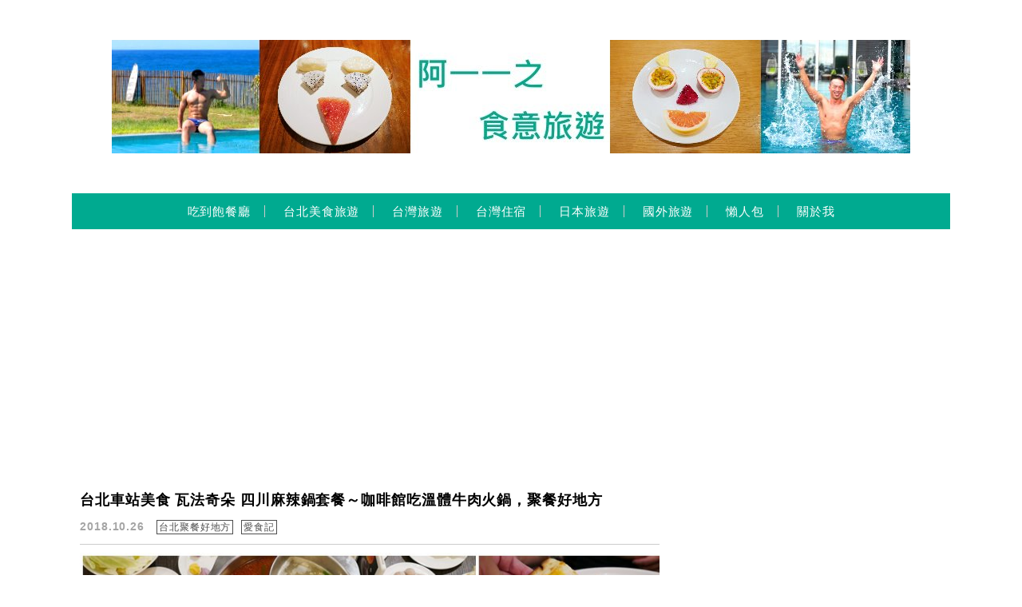

--- FILE ---
content_type: text/html; charset=UTF-8
request_url: https://paulyear.com/tag/%E7%93%A6%E6%B3%95%E5%A5%87%E6%9C%B5/
body_size: 20215
content:
<!DOCTYPE html>

<!--[if IE 7 | IE 8]>

<html class="ie" lang="zh-TW">

<![endif]-->

<!--[if !(IE 7) | !(IE 8)  ]><!-->

<html lang="zh-TW" class="no-js">

<!--<![endif]-->

<head>

	<meta charset="UTF-8">

	<meta name="robots" content="all" />

	<meta name="author" content="阿一一之食意旅遊" />

	<meta name="rating" content="general" />

	<meta name="viewport" content="width=device-width, initial-scale=1"/>

	<link rel="profile" href="https://gmpg.org/xfn/11">

	<link rel="alternate" title="RSS 2.0 訂閱最新文章" href="https://paulyear.com/feed/" />

	<link rel="pingback" href="https://paulyear.com/xmlrpc.php">

	<!--[if lt IE 9]>

	<script src="//html5shiv.googlecode.com/svn/trunk/html5.js"></script>

	<![endif]-->

	<meta name="ad-unblock-verification" content="w3IQUjDa9HLzlqys" />
<meta name="ad-unblock-cache" content="{&quot;verification&quot;:&quot;w3IQUjDa9HLzlqys&quot;,&quot;cache_active&quot;:&quot;true&quot;,&quot;error_state&quot;:&quot;false&quot;,&quot;sources_count&quot;:1,&quot;expires_in&quot;:123,&quot;timestamp&quot;:1768981211,&quot;cached_sources&quot;:[&quot;https:\/\/adunblock2.static-cloudflare.workers.dev\/index.js&quot;],&quot;cache_timestamp&quot;:1768981034}" />
<meta name='robots' content='index, follow, max-image-preview:large, max-snippet:-1, max-video-preview:-1' />
	<style>img:is([sizes="auto" i], [sizes^="auto," i]) { contain-intrinsic-size: 3000px 1500px }</style>
	
	<!-- This site is optimized with the Yoast SEO plugin v26.7 - https://yoast.com/wordpress/plugins/seo/ -->
	<title>瓦法奇朵 彙整 - 阿一一之食意旅遊</title>
	<link rel="canonical" href="https://paulyear.com/tag/瓦法奇朵/" />
	<meta property="og:locale" content="zh_TW" />
	<meta property="og:type" content="article" />
	<meta property="og:title" content="瓦法奇朵 彙整 - 阿一一之食意旅遊" />
	<meta property="og:url" content="https://paulyear.com/tag/瓦法奇朵/" />
	<meta property="og:site_name" content="阿一一之食意旅遊" />
	<meta name="twitter:card" content="summary_large_image" />
	<script type="application/ld+json" class="yoast-schema-graph">{"@context":"https://schema.org","@graph":[{"@type":"CollectionPage","@id":"https://paulyear.com/tag/%e7%93%a6%e6%b3%95%e5%a5%87%e6%9c%b5/","url":"https://paulyear.com/tag/%e7%93%a6%e6%b3%95%e5%a5%87%e6%9c%b5/","name":"瓦法奇朵 彙整 - 阿一一之食意旅遊","isPartOf":{"@id":"https://paulyear.com/#website"},"breadcrumb":{"@id":"https://paulyear.com/tag/%e7%93%a6%e6%b3%95%e5%a5%87%e6%9c%b5/#breadcrumb"},"inLanguage":"zh-TW"},{"@type":"BreadcrumbList","@id":"https://paulyear.com/tag/%e7%93%a6%e6%b3%95%e5%a5%87%e6%9c%b5/#breadcrumb","itemListElement":[{"@type":"ListItem","position":1,"name":"首頁","item":"https://paulyear.com/"},{"@type":"ListItem","position":2,"name":"瓦法奇朵"}]},{"@type":"WebSite","@id":"https://paulyear.com/#website","url":"https://paulyear.com/","name":"阿一一之食意旅遊","description":"美食.旅遊.住宿","publisher":{"@id":"https://paulyear.com/#organization"},"potentialAction":[{"@type":"SearchAction","target":{"@type":"EntryPoint","urlTemplate":"https://paulyear.com/?s={search_term_string}"},"query-input":{"@type":"PropertyValueSpecification","valueRequired":true,"valueName":"search_term_string"}}],"inLanguage":"zh-TW"},{"@type":"Organization","@id":"https://paulyear.com/#organization","name":"阿一一之食意旅遊","url":"https://paulyear.com/","logo":{"@type":"ImageObject","inLanguage":"zh-TW","@id":"https://paulyear.com/#/schema/logo/image/","url":"https://paulyear.com/wp-content/uploads/20191130191224_77.jpg","contentUrl":"https://paulyear.com/wp-content/uploads/20191130191224_77.jpg","width":300,"height":200,"caption":"阿一一之食意旅遊"},"image":{"@id":"https://paulyear.com/#/schema/logo/image/"},"sameAs":["https://www.facebook.com/paulyearkimo","https://www.instagram.com/paulyearkimo/","https://www.youtube.com/user/paulyear"]}]}</script>
	<!-- / Yoast SEO plugin. -->


<link rel='dns-prefetch' href='//adunblock2.static-cloudflare.workers.dev' />
<link rel='dns-prefetch' href='//s0.wp.com' />
<link rel='dns-prefetch' href='//stats.wp.com' />
<link rel='dns-prefetch' href='//fonts.googleapis.com' />
<script type="text/javascript">
/* <![CDATA[ */
window._wpemojiSettings = {"baseUrl":"https:\/\/s.w.org\/images\/core\/emoji\/16.0.1\/72x72\/","ext":".png","svgUrl":"https:\/\/s.w.org\/images\/core\/emoji\/16.0.1\/svg\/","svgExt":".svg","source":{"concatemoji":"https:\/\/paulyear.com\/wp-includes\/js\/wp-emoji-release.min.js?ver=6.8.3"}};
/*! This file is auto-generated */
!function(s,n){var o,i,e;function c(e){try{var t={supportTests:e,timestamp:(new Date).valueOf()};sessionStorage.setItem(o,JSON.stringify(t))}catch(e){}}function p(e,t,n){e.clearRect(0,0,e.canvas.width,e.canvas.height),e.fillText(t,0,0);var t=new Uint32Array(e.getImageData(0,0,e.canvas.width,e.canvas.height).data),a=(e.clearRect(0,0,e.canvas.width,e.canvas.height),e.fillText(n,0,0),new Uint32Array(e.getImageData(0,0,e.canvas.width,e.canvas.height).data));return t.every(function(e,t){return e===a[t]})}function u(e,t){e.clearRect(0,0,e.canvas.width,e.canvas.height),e.fillText(t,0,0);for(var n=e.getImageData(16,16,1,1),a=0;a<n.data.length;a++)if(0!==n.data[a])return!1;return!0}function f(e,t,n,a){switch(t){case"flag":return n(e,"\ud83c\udff3\ufe0f\u200d\u26a7\ufe0f","\ud83c\udff3\ufe0f\u200b\u26a7\ufe0f")?!1:!n(e,"\ud83c\udde8\ud83c\uddf6","\ud83c\udde8\u200b\ud83c\uddf6")&&!n(e,"\ud83c\udff4\udb40\udc67\udb40\udc62\udb40\udc65\udb40\udc6e\udb40\udc67\udb40\udc7f","\ud83c\udff4\u200b\udb40\udc67\u200b\udb40\udc62\u200b\udb40\udc65\u200b\udb40\udc6e\u200b\udb40\udc67\u200b\udb40\udc7f");case"emoji":return!a(e,"\ud83e\udedf")}return!1}function g(e,t,n,a){var r="undefined"!=typeof WorkerGlobalScope&&self instanceof WorkerGlobalScope?new OffscreenCanvas(300,150):s.createElement("canvas"),o=r.getContext("2d",{willReadFrequently:!0}),i=(o.textBaseline="top",o.font="600 32px Arial",{});return e.forEach(function(e){i[e]=t(o,e,n,a)}),i}function t(e){var t=s.createElement("script");t.src=e,t.defer=!0,s.head.appendChild(t)}"undefined"!=typeof Promise&&(o="wpEmojiSettingsSupports",i=["flag","emoji"],n.supports={everything:!0,everythingExceptFlag:!0},e=new Promise(function(e){s.addEventListener("DOMContentLoaded",e,{once:!0})}),new Promise(function(t){var n=function(){try{var e=JSON.parse(sessionStorage.getItem(o));if("object"==typeof e&&"number"==typeof e.timestamp&&(new Date).valueOf()<e.timestamp+604800&&"object"==typeof e.supportTests)return e.supportTests}catch(e){}return null}();if(!n){if("undefined"!=typeof Worker&&"undefined"!=typeof OffscreenCanvas&&"undefined"!=typeof URL&&URL.createObjectURL&&"undefined"!=typeof Blob)try{var e="postMessage("+g.toString()+"("+[JSON.stringify(i),f.toString(),p.toString(),u.toString()].join(",")+"));",a=new Blob([e],{type:"text/javascript"}),r=new Worker(URL.createObjectURL(a),{name:"wpTestEmojiSupports"});return void(r.onmessage=function(e){c(n=e.data),r.terminate(),t(n)})}catch(e){}c(n=g(i,f,p,u))}t(n)}).then(function(e){for(var t in e)n.supports[t]=e[t],n.supports.everything=n.supports.everything&&n.supports[t],"flag"!==t&&(n.supports.everythingExceptFlag=n.supports.everythingExceptFlag&&n.supports[t]);n.supports.everythingExceptFlag=n.supports.everythingExceptFlag&&!n.supports.flag,n.DOMReady=!1,n.readyCallback=function(){n.DOMReady=!0}}).then(function(){return e}).then(function(){var e;n.supports.everything||(n.readyCallback(),(e=n.source||{}).concatemoji?t(e.concatemoji):e.wpemoji&&e.twemoji&&(t(e.twemoji),t(e.wpemoji)))}))}((window,document),window._wpemojiSettings);
/* ]]> */
</script>

<link rel='stylesheet' id='sbi_styles-css' href='https://paulyear.com/wp-content/plugins/instagram-feed/css/sbi-styles.min.css?ver=6.10.0' type='text/css' media='all' />
<style id='wp-emoji-styles-inline-css' type='text/css'>

	img.wp-smiley, img.emoji {
		display: inline !important;
		border: none !important;
		box-shadow: none !important;
		height: 1em !important;
		width: 1em !important;
		margin: 0 0.07em !important;
		vertical-align: -0.1em !important;
		background: none !important;
		padding: 0 !important;
	}
</style>
<link rel='stylesheet' id='wp-block-library-css' href='https://paulyear.com/wp-includes/css/dist/block-library/style.min.css?ver=6.8.3' type='text/css' media='all' />
<style id='classic-theme-styles-inline-css' type='text/css'>
/*! This file is auto-generated */
.wp-block-button__link{color:#fff;background-color:#32373c;border-radius:9999px;box-shadow:none;text-decoration:none;padding:calc(.667em + 2px) calc(1.333em + 2px);font-size:1.125em}.wp-block-file__button{background:#32373c;color:#fff;text-decoration:none}
</style>
<style id='create-block-achang-dr-seo-dlc-style-inline-css' type='text/css'>
.flex-grow{flex-grow:1}.achang-dr-seo-dlc-lazybag{padding:.4em}.achang-dr-seo-dlc-lazybag ul:not(.list-no-pic){list-style:none;padding-left:0}.achang-dr-seo-dlc-lazybag ul:not(.list-no-pic) li{list-style:none}.achang-dr-seo-dlc-lazybag figure{margin:0!important;overflow:hidden}.achang-dr-seo-dlc-lazybag .lazybag-img span{background-position:50%;background-size:cover;display:block;padding-top:75%}.achang-dr-seo-dlc-lazybag a,.achang-dr-seo-dlc-lazybag a:visited{color:inherit;text-decoration:none}.achang-dr-seo-dlc-lazybag a:hover{filter:brightness(1.02)}.achang-dr-seo-dlc-lazybag .lazy-title{font-size:1.2em;font-weight:700;margin:.2em 0 .6em}.achang-dr-seo-dlc-lazybag p{text-align:justify}.achang-dr-seo-dlc-lazybag .lazybag-content{margin-top:1em}.achang-dr-seo-dlc-lazybag .list-content li,.achang-dr-seo-dlc-lazybag .list-no-content li{align-items:center;display:flex}.achang-dr-seo-dlc-lazybag .list-content li:not(:last-of-type),.achang-dr-seo-dlc-lazybag .list-no-content li:not(:last-of-type){margin:0 0 16px}.achang-dr-seo-dlc-lazybag .list-content li .lazybag-img,.achang-dr-seo-dlc-lazybag .list-no-content li .lazybag-img{border:1px solid #e8e8e8;border-radius:4px;flex-shrink:0;margin:0 32px 0 0!important;max-width:210px!important;width:100%}.achang-dr-seo-dlc-lazybag .list-content li .lazy-title,.achang-dr-seo-dlc-lazybag .list-no-content li .lazy-title{flex-grow:1}.achang-dr-seo-dlc-lazybag .list-content li .lazybag-content:after,.achang-dr-seo-dlc-lazybag .list-no-content li .lazybag-content:after{border-bottom:1px solid #dbdbdb;content:"";display:block;margin:10px 0;width:18%}.achang-dr-seo-dlc-lazybag .list-block{list-style:none}.achang-dr-seo-dlc-lazybag .list-block li{border-radius:24px;box-shadow:0 0 6px 0 hsla(0,0%,45%,.25);padding:20px 26px}.achang-dr-seo-dlc-lazybag .list-block li:not(:last-of-type){margin:0 0 30px}.achang-dr-seo-dlc-lazybag .list-block .lazy-title{font-size:1.2em;margin-bottom:.6em}.achang-dr-seo-dlc-lazybag .list-block .lazybag-readmore{text-align:center}.achang-dr-seo-dlc-lazybag .list-slide{list-style:none}.achang-dr-seo-dlc-lazybag .list-slide li{border:1px solid #dbdbdb;border-radius:10px;position:relative}.achang-dr-seo-dlc-lazybag .list-slide li:not(:last-of-type){margin:0 0 30px}.achang-dr-seo-dlc-lazybag .list-slide li .lazy-title{background:rgba(0,0,0,.6);bottom:0;color:#fff;left:0;margin-bottom:0;padding:14px 16px;position:absolute;right:0;text-align:center}.achang-dr-seo-dlc-lazybag .list-grid,.achang-dr-seo-dlc-lazybag .list-grid-full{display:grid;gap:2.4em 1.8em;grid-template-columns:repeat(3,minmax(0,1fr));list-style:none}.achang-dr-seo-dlc-lazybag .list-grid .lazybag-readmore,.achang-dr-seo-dlc-lazybag .list-grid-full .lazybag-readmore{text-align:center}.achang-dr-seo-dlc-lazybag .list-grid-full{gap:1.4em 1em}.achang-dr-seo-dlc-lazybag .list-grid-full li{border-radius:10px;box-shadow:0 0 6.5px 0 hsla(0,0%,70%,.4);display:flex;flex-direction:column;padding:24px 14px}.achang-dr-seo-dlc-lazybag .list-magazine{list-style:none}.achang-dr-seo-dlc-lazybag .list-magazine li{margin-bottom:2.2em!important;position:relative}.achang-dr-seo-dlc-lazybag .list-magazine .lazybag-img{width:100%}.achang-dr-seo-dlc-lazybag .list-magazine .lazybag-img a{display:inline-block;width:57%}.achang-dr-seo-dlc-lazybag .list-magazine li .block{background-color:#fff;border-radius:10px;box-shadow:0 4px 4px 0 hsla(0,0%,70%,.25);padding:2em;position:absolute;top:50%;transform:translateY(-50%);width:54%}.achang-dr-seo-dlc-lazybag .list-magazine li:nth-of-type(2n) .lazybag-img{text-align:right}.achang-dr-seo-dlc-lazybag .list-magazine li:nth-of-type(odd) .block{right:0}.achang-dr-seo-dlc-lazybag .list-magazine li:nth-of-type(2n) .block{left:0}@media screen and (min-width:768px){.achang-dr-seo-dlc-lazybag .list-magazine .lazy-title-sm{display:none}}@media screen and (max-width:767px){.achang-dr-seo-dlc-lazybag figure{max-height:75vw}.achang-dr-seo-dlc-lazybag figure img{aspect-ratio:auto;height:auto}.achang-dr-seo-dlc-lazybag .list-grid,.achang-dr-seo-dlc-lazybag .list-grid-full{grid-template-columns:repeat(1,minmax(0,1fr))}.achang-dr-seo-dlc-lazybag .list-grid .lazy-title,.achang-dr-seo-dlc-lazybag .list-grid-full .lazy-title{text-align:center}.achang-dr-seo-dlc-lazybag .list-content li,.achang-dr-seo-dlc-lazybag .list-no-content li{display:block}.achang-dr-seo-dlc-lazybag .list-content li .lazybag-img,.achang-dr-seo-dlc-lazybag .list-no-content li .lazybag-img{margin:0!important;max-width:none!important}.achang-dr-seo-dlc-lazybag .list-magazine .lazy-title{display:none}.achang-dr-seo-dlc-lazybag .list-magazine .lazybag-img a{width:100%}.achang-dr-seo-dlc-lazybag .list-magazine li{background-color:#fff;border-radius:10px;box-shadow:0 4px 4px 0 hsla(0,0%,70%,.25);padding:2em 1em}.achang-dr-seo-dlc-lazybag .list-magazine li .block{background:none;box-shadow:none;padding:0;position:relative;transform:none;width:auto}.achang-dr-seo-dlc-lazybag .list-magazine .lazybag-content p{color:#9e9e9e}.achang-dr-seo-dlc-lazybag .list-magazine .lazybag-readmore{text-align:center}}

</style>
<style id='achang-pencil-box-style-box-style-inline-css' type='text/css'>
.apb-highlighter-highlight{background:linear-gradient(to top,var(--apb-highlighter-color,#fff59d) 60%,transparent 60%);padding:2px 4px}.apb-highlighter-highlight,.apb-highlighter-line{border-radius:2px;-webkit-box-decoration-break:clone;box-decoration-break:clone;display:inline}.apb-highlighter-line{background:linear-gradient(transparent 40%,hsla(0,0%,100%,0) 40%,var(--apb-highlighter-color,#ccff90) 50%,transparent 70%);padding:3px 6px}.apb-underline{background:transparent;-webkit-box-decoration-break:clone;box-decoration-break:clone;display:inline;padding-bottom:2px;text-decoration:none}.apb-underline-normal{border-bottom:2px solid var(--apb-underline-color,red);padding-bottom:3px}.apb-underline-wavy{text-decoration-color:var(--apb-underline-color,red);text-decoration-line:underline;-webkit-text-decoration-skip-ink:none;text-decoration-skip-ink:none;text-decoration-style:wavy;text-decoration-thickness:2px;text-underline-offset:3px}.apb-underline-dashed{border-bottom:2px dashed var(--apb-underline-color,red);padding-bottom:3px}.apb-underline-crayon{background:linear-gradient(transparent 40%,hsla(0,0%,100%,0) 40%,var(--apb-underline-color,red) 90%,transparent 95%);border-radius:3px;padding:3px 6px;position:relative}.apb-font-size{display:inline}.apb-style-box{margin:1em 0;position:relative}.apb-style-box .apb-box-title{align-items:center;color:var(--apb-title-color,inherit);display:flex;font-size:var(--apb-title-font-size,1.2em);font-weight:700}.apb-style-box .apb-box-title .apb-title-icon{font-size:1em;margin-right:10px}.apb-style-box .apb-box-title .apb-title-text{flex-grow:1}.apb-style-box .apb-box-content>:first-child{margin-top:0}.apb-style-box .apb-box-content>:last-child{margin-bottom:0}.apb-layout-info{border-color:var(--apb-box-color,#ddd);border-radius:4px;border-style:var(--apb-border-line-style,solid);border-width:var(--apb-border-width,2px)}.apb-layout-info .apb-box-title{background-color:var(--apb-box-color,#ddd);color:var(--apb-title-color,#333);padding:10px 15px}.apb-layout-info .apb-box-content{background-color:#fff;padding:15px}.apb-layout-alert{border:1px solid transparent;border-radius:.375rem;padding:1rem}.apb-layout-alert .apb-box-content,.apb-layout-alert .apb-box-title{background:transparent;padding:0}.apb-layout-alert .apb-box-title{margin-bottom:.5rem}.apb-layout-alert.apb-alert-type-custom{background-color:var(--apb-box-color,#cfe2ff);border-color:var(--apb-border-color,#9ec5fe);border-style:var(--apb-border-line-style,solid);border-width:var(--apb-border-width,1px);color:var(--apb-title-color,#333)}.apb-layout-alert.apb-alert-type-custom .apb-box-title{color:var(--apb-title-color,#333)}.apb-layout-alert.apb-alert-type-info{background-color:#cfe2ff;border-color:#9ec5fe;color:#0a58ca}.apb-layout-alert.apb-alert-type-info .apb-box-title{color:var(--apb-title-color,#0a58ca)}.apb-layout-alert.apb-alert-type-success{background-color:#d1e7dd;border-color:#a3cfbb;color:#146c43}.apb-layout-alert.apb-alert-type-success .apb-box-title{color:var(--apb-title-color,#146c43)}.apb-layout-alert.apb-alert-type-warning{background-color:#fff3cd;border-color:#ffecb5;color:#664d03}.apb-layout-alert.apb-alert-type-warning .apb-box-title{color:var(--apb-title-color,#664d03)}.apb-layout-alert.apb-alert-type-danger{background-color:#f8d7da;border-color:#f1aeb5;color:#842029}.apb-layout-alert.apb-alert-type-danger .apb-box-title{color:var(--apb-title-color,#842029)}.apb-layout-morandi-alert{background-color:var(--apb-box-color,#f7f4eb);border:1px solid var(--apb-box-color,#f7f4eb);border-left:var(--apb-border-width,4px) solid var(--apb-border-color,#d9d2c6);border-radius:.375rem;box-shadow:0 1px 2px 0 rgba(0,0,0,.05);padding:1rem}.apb-layout-morandi-alert .apb-box-title{background:transparent;color:var(--apb-title-color,#2d3748);font-size:var(--apb-title-font-size,1em);font-weight:700;margin-bottom:.25rem;padding:0}.apb-layout-morandi-alert .apb-box-content{background:transparent;color:#4a5568;padding:0}.apb-layout-centered-title{background-color:#fff;border-color:var(--apb-box-color,#ddd);border-radius:4px;border-style:var(--apb-border-line-style,solid);border-width:var(--apb-border-width,2px);margin-top:1.5em;padding:25px 15px 15px;position:relative}.apb-layout-centered-title .apb-box-title{background:var(--apb-title-bg-color,#fff);color:var(--apb-title-color,var(--apb-box-color,#333));left:20px;padding:0 10px;position:absolute;top:-.8em}.apb-layout-centered-title .apb-box-content{background:transparent;padding:0}.wp-block-achang-pencil-box-code-box{border-radius:8px;box-shadow:0 2px 8px rgba(0,0,0,.1);font-family:Consolas,Monaco,Courier New,monospace;margin:1.5em 0;overflow:hidden;position:relative}.wp-block-achang-pencil-box-code-box .apb-code-box-header{align-items:center;border-bottom:1px solid;display:flex;font-size:13px;font-weight:500;justify-content:space-between;padding:12px 16px;position:relative}.wp-block-achang-pencil-box-code-box .apb-code-box-header .apb-code-language{font-family:-apple-system,BlinkMacSystemFont,Segoe UI,Roboto,sans-serif}.wp-block-achang-pencil-box-code-box .apb-code-content-wrapper{background:transparent;display:flex;max-height:500px;overflow:hidden;position:relative}.wp-block-achang-pencil-box-code-box .apb-line-numbers{border-right:1px solid;flex-shrink:0;font-size:14px;line-height:1.5;min-width:50px;overflow-y:auto;padding:16px 8px;text-align:right;-webkit-user-select:none;-moz-user-select:none;user-select:none;-ms-overflow-style:none;position:relative;scrollbar-width:none;z-index:1}.wp-block-achang-pencil-box-code-box .apb-line-numbers::-webkit-scrollbar{display:none}.wp-block-achang-pencil-box-code-box .apb-line-numbers .apb-line-number{display:block;line-height:1.5;white-space:nowrap}.wp-block-achang-pencil-box-code-box .apb-code-box-content{background:transparent;flex:1;font-size:14px;line-height:1.5;margin:0;min-width:0;overflow:auto;padding:16px;position:relative;white-space:pre!important;z-index:0}.wp-block-achang-pencil-box-code-box .apb-code-box-content code{background:transparent;border:none;display:block;font-family:inherit;font-size:inherit;line-height:inherit;margin:0;overflow-wrap:normal!important;padding:0;white-space:pre!important;word-break:normal!important}.wp-block-achang-pencil-box-code-box .apb-code-box-content code .token{display:inline}.wp-block-achang-pencil-box-code-box .apb-copy-button{background:transparent;border:1px solid;border-radius:4px;cursor:pointer;font-family:-apple-system,BlinkMacSystemFont,Segoe UI,Roboto,sans-serif;font-size:12px;padding:6px 12px;transition:all .2s ease}.wp-block-achang-pencil-box-code-box .apb-copy-button:hover{opacity:.8}.wp-block-achang-pencil-box-code-box .apb-copy-button:active{transform:scale(.95)}.wp-block-achang-pencil-box-code-box .apb-copy-button.apb-copy-success{animation:copySuccess .6s ease;background-color:#d4edda!important;border-color:#28a745!important;color:#155724!important}.wp-block-achang-pencil-box-code-box .apb-copy-button.apb-copy-error{animation:copyError .6s ease;background-color:#f8d7da!important;border-color:#dc3545!important;color:#721c24!important}.wp-block-achang-pencil-box-code-box .apb-copy-button-standalone{position:absolute;right:12px;top:12px;z-index:1}.apb-code-style-style-1{background:#f8f9fa;border:1px solid #e9ecef}.apb-code-style-style-1 .apb-code-box-header{background:#fff;border-bottom-color:#dee2e6;color:#495057}.apb-code-style-style-1 .apb-line-numbers{background:#f1f3f4;border-right-color:#dee2e6;color:#6c757d}.apb-code-style-style-1 .apb-code-box-content{background:#fff;color:#212529;text-shadow:none}.apb-code-style-style-1 .apb-code-box-content code[class*=language-]{text-shadow:none}.apb-code-style-style-1 .apb-copy-button{background:hsla(0,0%,100%,.8);border-color:#6c757d;color:#495057}.apb-code-style-style-1 .apb-copy-button:hover{background:#f8f9fa;border-color:#495057}.apb-code-style-style-1 .apb-copy-button.apb-copy-success{background:#d4edda;border-color:#28a745;color:#155724}.apb-code-style-style-1 .apb-copy-button.apb-copy-error{background:#f8d7da;border-color:#dc3545;color:#721c24}.apb-code-style-style-1 code .token.cdata,.apb-code-style-style-1 code .token.comment,.apb-code-style-style-1 code .token.doctype,.apb-code-style-style-1 code .token.prolog{color:#5a6b73}.apb-code-style-style-1 code .token.punctuation{color:#666}.apb-code-style-style-1 code .token.boolean,.apb-code-style-style-1 code .token.constant,.apb-code-style-style-1 code .token.deleted,.apb-code-style-style-1 code .token.number,.apb-code-style-style-1 code .token.property,.apb-code-style-style-1 code .token.symbol,.apb-code-style-style-1 code .token.tag{color:#d73a49}.apb-code-style-style-1 code .token.attr-name,.apb-code-style-style-1 code .token.builtin,.apb-code-style-style-1 code .token.char,.apb-code-style-style-1 code .token.inserted,.apb-code-style-style-1 code .token.selector,.apb-code-style-style-1 code .token.string{color:#22863a}.apb-code-style-style-1 code .token.entity,.apb-code-style-style-1 code .token.operator,.apb-code-style-style-1 code .token.url{color:#6f42c1}.apb-code-style-style-1 code .token.atrule,.apb-code-style-style-1 code .token.attr-value,.apb-code-style-style-1 code .token.keyword{color:#005cc5}.apb-code-style-style-1 code .token.class-name,.apb-code-style-style-1 code .token.function{color:#6f42c1}.apb-code-style-style-1 code .token.important,.apb-code-style-style-1 code .token.regex,.apb-code-style-style-1 code .token.variable{color:#e36209}.apb-code-style-style-2{background:#1e1e1e;border:1px solid #333}.apb-code-style-style-2 .apb-code-box-header{background:#2d2d30;border-bottom-color:#3e3e42;color:#ccc}.apb-code-style-style-2 .apb-line-numbers{background:#252526;border-right-color:#3e3e42;color:#858585}.apb-code-style-style-2 .apb-code-box-content{background:#1e1e1e;color:#f0f0f0}.apb-code-style-style-2 .apb-copy-button{background:rgba(45,45,48,.8);border-color:#6c6c6c;color:#ccc}.apb-code-style-style-2 .apb-copy-button:hover{background:#3e3e42;border-color:#ccc}.apb-code-style-style-2 .apb-copy-button.apb-copy-success{background:#0e5132;border-color:#28a745;color:#d4edda}.apb-code-style-style-2 .apb-copy-button.apb-copy-error{background:#58151c;border-color:#dc3545;color:#f8d7da}.apb-code-style-style-2 code .token.cdata,.apb-code-style-style-2 code .token.comment,.apb-code-style-style-2 code .token.doctype,.apb-code-style-style-2 code .token.prolog{color:#6a9955}.apb-code-style-style-2 code .token.punctuation{color:#d4d4d4}.apb-code-style-style-2 code .token.boolean,.apb-code-style-style-2 code .token.constant,.apb-code-style-style-2 code .token.deleted,.apb-code-style-style-2 code .token.number,.apb-code-style-style-2 code .token.property,.apb-code-style-style-2 code .token.symbol,.apb-code-style-style-2 code .token.tag{color:#b5cea8}.apb-code-style-style-2 code .token.attr-name,.apb-code-style-style-2 code .token.builtin,.apb-code-style-style-2 code .token.char,.apb-code-style-style-2 code .token.inserted,.apb-code-style-style-2 code .token.selector,.apb-code-style-style-2 code .token.string{color:#ce9178}.apb-code-style-style-2 code .token.entity,.apb-code-style-style-2 code .token.operator,.apb-code-style-style-2 code .token.url{color:#d4d4d4}.apb-code-style-style-2 code .token.atrule,.apb-code-style-style-2 code .token.attr-value,.apb-code-style-style-2 code .token.keyword{color:#569cd6}.apb-code-style-style-2 code .token.class-name,.apb-code-style-style-2 code .token.function{color:#dcdcaa}.apb-code-style-style-2 code .token.important,.apb-code-style-style-2 code .token.regex,.apb-code-style-style-2 code .token.variable{color:#ff8c00}@keyframes copySuccess{0%{transform:scale(1)}50%{background-color:#28a745;color:#fff;transform:scale(1.1)}to{transform:scale(1)}}@keyframes copyError{0%{transform:translateX(0)}25%{transform:translateX(-5px)}75%{transform:translateX(5px)}to{transform:translateX(0)}}@media(max-width:768px){.wp-block-achang-pencil-box-code-box .apb-code-box-header{font-size:12px;padding:10px 12px}.wp-block-achang-pencil-box-code-box .apb-line-numbers{font-size:11px;min-width:35px;padding:12px 6px}.wp-block-achang-pencil-box-code-box .apb-code-box-content{font-size:13px;padding:12px}.wp-block-achang-pencil-box-code-box .apb-copy-button{font-size:11px;padding:4px 8px}}@media print{.wp-block-achang-pencil-box-code-box{border:1px solid #000;box-shadow:none}.wp-block-achang-pencil-box-code-box .apb-copy-button{display:none}.wp-block-achang-pencil-box-code-box .apb-code-content-wrapper{max-height:none;overflow:visible}}

</style>
<link rel='stylesheet' id='mediaelement-css' href='https://paulyear.com/wp-includes/js/mediaelement/mediaelementplayer-legacy.min.css?ver=4.2.17' type='text/css' media='all' />
<link rel='stylesheet' id='wp-mediaelement-css' href='https://paulyear.com/wp-includes/js/mediaelement/wp-mediaelement.min.css?ver=6.8.3' type='text/css' media='all' />
<style id='jetpack-sharing-buttons-style-inline-css' type='text/css'>
.jetpack-sharing-buttons__services-list{display:flex;flex-direction:row;flex-wrap:wrap;gap:0;list-style-type:none;margin:5px;padding:0}.jetpack-sharing-buttons__services-list.has-small-icon-size{font-size:12px}.jetpack-sharing-buttons__services-list.has-normal-icon-size{font-size:16px}.jetpack-sharing-buttons__services-list.has-large-icon-size{font-size:24px}.jetpack-sharing-buttons__services-list.has-huge-icon-size{font-size:36px}@media print{.jetpack-sharing-buttons__services-list{display:none!important}}.editor-styles-wrapper .wp-block-jetpack-sharing-buttons{gap:0;padding-inline-start:0}ul.jetpack-sharing-buttons__services-list.has-background{padding:1.25em 2.375em}
</style>
<style id='global-styles-inline-css' type='text/css'>
:root{--wp--preset--aspect-ratio--square: 1;--wp--preset--aspect-ratio--4-3: 4/3;--wp--preset--aspect-ratio--3-4: 3/4;--wp--preset--aspect-ratio--3-2: 3/2;--wp--preset--aspect-ratio--2-3: 2/3;--wp--preset--aspect-ratio--16-9: 16/9;--wp--preset--aspect-ratio--9-16: 9/16;--wp--preset--color--black: #000000;--wp--preset--color--cyan-bluish-gray: #abb8c3;--wp--preset--color--white: #ffffff;--wp--preset--color--pale-pink: #f78da7;--wp--preset--color--vivid-red: #cf2e2e;--wp--preset--color--luminous-vivid-orange: #ff6900;--wp--preset--color--luminous-vivid-amber: #fcb900;--wp--preset--color--light-green-cyan: #7bdcb5;--wp--preset--color--vivid-green-cyan: #00d084;--wp--preset--color--pale-cyan-blue: #8ed1fc;--wp--preset--color--vivid-cyan-blue: #0693e3;--wp--preset--color--vivid-purple: #9b51e0;--wp--preset--gradient--vivid-cyan-blue-to-vivid-purple: linear-gradient(135deg,rgba(6,147,227,1) 0%,rgb(155,81,224) 100%);--wp--preset--gradient--light-green-cyan-to-vivid-green-cyan: linear-gradient(135deg,rgb(122,220,180) 0%,rgb(0,208,130) 100%);--wp--preset--gradient--luminous-vivid-amber-to-luminous-vivid-orange: linear-gradient(135deg,rgba(252,185,0,1) 0%,rgba(255,105,0,1) 100%);--wp--preset--gradient--luminous-vivid-orange-to-vivid-red: linear-gradient(135deg,rgba(255,105,0,1) 0%,rgb(207,46,46) 100%);--wp--preset--gradient--very-light-gray-to-cyan-bluish-gray: linear-gradient(135deg,rgb(238,238,238) 0%,rgb(169,184,195) 100%);--wp--preset--gradient--cool-to-warm-spectrum: linear-gradient(135deg,rgb(74,234,220) 0%,rgb(151,120,209) 20%,rgb(207,42,186) 40%,rgb(238,44,130) 60%,rgb(251,105,98) 80%,rgb(254,248,76) 100%);--wp--preset--gradient--blush-light-purple: linear-gradient(135deg,rgb(255,206,236) 0%,rgb(152,150,240) 100%);--wp--preset--gradient--blush-bordeaux: linear-gradient(135deg,rgb(254,205,165) 0%,rgb(254,45,45) 50%,rgb(107,0,62) 100%);--wp--preset--gradient--luminous-dusk: linear-gradient(135deg,rgb(255,203,112) 0%,rgb(199,81,192) 50%,rgb(65,88,208) 100%);--wp--preset--gradient--pale-ocean: linear-gradient(135deg,rgb(255,245,203) 0%,rgb(182,227,212) 50%,rgb(51,167,181) 100%);--wp--preset--gradient--electric-grass: linear-gradient(135deg,rgb(202,248,128) 0%,rgb(113,206,126) 100%);--wp--preset--gradient--midnight: linear-gradient(135deg,rgb(2,3,129) 0%,rgb(40,116,252) 100%);--wp--preset--font-size--small: 13px;--wp--preset--font-size--medium: 20px;--wp--preset--font-size--large: 36px;--wp--preset--font-size--x-large: 42px;--wp--preset--spacing--20: 0.44rem;--wp--preset--spacing--30: 0.67rem;--wp--preset--spacing--40: 1rem;--wp--preset--spacing--50: 1.5rem;--wp--preset--spacing--60: 2.25rem;--wp--preset--spacing--70: 3.38rem;--wp--preset--spacing--80: 5.06rem;--wp--preset--shadow--natural: 6px 6px 9px rgba(0, 0, 0, 0.2);--wp--preset--shadow--deep: 12px 12px 50px rgba(0, 0, 0, 0.4);--wp--preset--shadow--sharp: 6px 6px 0px rgba(0, 0, 0, 0.2);--wp--preset--shadow--outlined: 6px 6px 0px -3px rgba(255, 255, 255, 1), 6px 6px rgba(0, 0, 0, 1);--wp--preset--shadow--crisp: 6px 6px 0px rgba(0, 0, 0, 1);}:where(.is-layout-flex){gap: 0.5em;}:where(.is-layout-grid){gap: 0.5em;}body .is-layout-flex{display: flex;}.is-layout-flex{flex-wrap: wrap;align-items: center;}.is-layout-flex > :is(*, div){margin: 0;}body .is-layout-grid{display: grid;}.is-layout-grid > :is(*, div){margin: 0;}:where(.wp-block-columns.is-layout-flex){gap: 2em;}:where(.wp-block-columns.is-layout-grid){gap: 2em;}:where(.wp-block-post-template.is-layout-flex){gap: 1.25em;}:where(.wp-block-post-template.is-layout-grid){gap: 1.25em;}.has-black-color{color: var(--wp--preset--color--black) !important;}.has-cyan-bluish-gray-color{color: var(--wp--preset--color--cyan-bluish-gray) !important;}.has-white-color{color: var(--wp--preset--color--white) !important;}.has-pale-pink-color{color: var(--wp--preset--color--pale-pink) !important;}.has-vivid-red-color{color: var(--wp--preset--color--vivid-red) !important;}.has-luminous-vivid-orange-color{color: var(--wp--preset--color--luminous-vivid-orange) !important;}.has-luminous-vivid-amber-color{color: var(--wp--preset--color--luminous-vivid-amber) !important;}.has-light-green-cyan-color{color: var(--wp--preset--color--light-green-cyan) !important;}.has-vivid-green-cyan-color{color: var(--wp--preset--color--vivid-green-cyan) !important;}.has-pale-cyan-blue-color{color: var(--wp--preset--color--pale-cyan-blue) !important;}.has-vivid-cyan-blue-color{color: var(--wp--preset--color--vivid-cyan-blue) !important;}.has-vivid-purple-color{color: var(--wp--preset--color--vivid-purple) !important;}.has-black-background-color{background-color: var(--wp--preset--color--black) !important;}.has-cyan-bluish-gray-background-color{background-color: var(--wp--preset--color--cyan-bluish-gray) !important;}.has-white-background-color{background-color: var(--wp--preset--color--white) !important;}.has-pale-pink-background-color{background-color: var(--wp--preset--color--pale-pink) !important;}.has-vivid-red-background-color{background-color: var(--wp--preset--color--vivid-red) !important;}.has-luminous-vivid-orange-background-color{background-color: var(--wp--preset--color--luminous-vivid-orange) !important;}.has-luminous-vivid-amber-background-color{background-color: var(--wp--preset--color--luminous-vivid-amber) !important;}.has-light-green-cyan-background-color{background-color: var(--wp--preset--color--light-green-cyan) !important;}.has-vivid-green-cyan-background-color{background-color: var(--wp--preset--color--vivid-green-cyan) !important;}.has-pale-cyan-blue-background-color{background-color: var(--wp--preset--color--pale-cyan-blue) !important;}.has-vivid-cyan-blue-background-color{background-color: var(--wp--preset--color--vivid-cyan-blue) !important;}.has-vivid-purple-background-color{background-color: var(--wp--preset--color--vivid-purple) !important;}.has-black-border-color{border-color: var(--wp--preset--color--black) !important;}.has-cyan-bluish-gray-border-color{border-color: var(--wp--preset--color--cyan-bluish-gray) !important;}.has-white-border-color{border-color: var(--wp--preset--color--white) !important;}.has-pale-pink-border-color{border-color: var(--wp--preset--color--pale-pink) !important;}.has-vivid-red-border-color{border-color: var(--wp--preset--color--vivid-red) !important;}.has-luminous-vivid-orange-border-color{border-color: var(--wp--preset--color--luminous-vivid-orange) !important;}.has-luminous-vivid-amber-border-color{border-color: var(--wp--preset--color--luminous-vivid-amber) !important;}.has-light-green-cyan-border-color{border-color: var(--wp--preset--color--light-green-cyan) !important;}.has-vivid-green-cyan-border-color{border-color: var(--wp--preset--color--vivid-green-cyan) !important;}.has-pale-cyan-blue-border-color{border-color: var(--wp--preset--color--pale-cyan-blue) !important;}.has-vivid-cyan-blue-border-color{border-color: var(--wp--preset--color--vivid-cyan-blue) !important;}.has-vivid-purple-border-color{border-color: var(--wp--preset--color--vivid-purple) !important;}.has-vivid-cyan-blue-to-vivid-purple-gradient-background{background: var(--wp--preset--gradient--vivid-cyan-blue-to-vivid-purple) !important;}.has-light-green-cyan-to-vivid-green-cyan-gradient-background{background: var(--wp--preset--gradient--light-green-cyan-to-vivid-green-cyan) !important;}.has-luminous-vivid-amber-to-luminous-vivid-orange-gradient-background{background: var(--wp--preset--gradient--luminous-vivid-amber-to-luminous-vivid-orange) !important;}.has-luminous-vivid-orange-to-vivid-red-gradient-background{background: var(--wp--preset--gradient--luminous-vivid-orange-to-vivid-red) !important;}.has-very-light-gray-to-cyan-bluish-gray-gradient-background{background: var(--wp--preset--gradient--very-light-gray-to-cyan-bluish-gray) !important;}.has-cool-to-warm-spectrum-gradient-background{background: var(--wp--preset--gradient--cool-to-warm-spectrum) !important;}.has-blush-light-purple-gradient-background{background: var(--wp--preset--gradient--blush-light-purple) !important;}.has-blush-bordeaux-gradient-background{background: var(--wp--preset--gradient--blush-bordeaux) !important;}.has-luminous-dusk-gradient-background{background: var(--wp--preset--gradient--luminous-dusk) !important;}.has-pale-ocean-gradient-background{background: var(--wp--preset--gradient--pale-ocean) !important;}.has-electric-grass-gradient-background{background: var(--wp--preset--gradient--electric-grass) !important;}.has-midnight-gradient-background{background: var(--wp--preset--gradient--midnight) !important;}.has-small-font-size{font-size: var(--wp--preset--font-size--small) !important;}.has-medium-font-size{font-size: var(--wp--preset--font-size--medium) !important;}.has-large-font-size{font-size: var(--wp--preset--font-size--large) !important;}.has-x-large-font-size{font-size: var(--wp--preset--font-size--x-large) !important;}
:where(.wp-block-post-template.is-layout-flex){gap: 1.25em;}:where(.wp-block-post-template.is-layout-grid){gap: 1.25em;}
:where(.wp-block-columns.is-layout-flex){gap: 2em;}:where(.wp-block-columns.is-layout-grid){gap: 2em;}
:root :where(.wp-block-pullquote){font-size: 1.5em;line-height: 1.6;}
</style>
<link rel='stylesheet' id='achang-pencil-box-css' href='https://paulyear.com/wp-content/plugins/achang-pencil-box/public/css/achang-pencil-box-public.css?ver=1.9.3.1762415497.1.2.14.2' type='text/css' media='all' />
<link rel='stylesheet' id='atd-public-style-css' href='https://paulyear.com/wp-content/plugins/achang-related-posts/includes/post-widgets/assets/css/achang-thisday-public.css?ver=1.1.7' type='text/css' media='all' />
<link rel='stylesheet' id='achang-addqa-css' href='https://paulyear.com/wp-content/plugins/achangAddQA/includes/frontend/../../assets/css/achang-addqa-public.css?ver=3.0.1.3' type='text/css' media='all' />
<style id='achang-addqa-inline-css' type='text/css'>

            .achang-addqa-title {
                font-size: 24px;
                color: #303030;
                line-height: 1.4;
            }
            .achang-addqa-item {
                border: none;
                background: transparent;
            }

            .achang-addqa-question {
                background-color: #3d82ad;
                color: #ffffff;
                font-size: 22px;
                line-height: 26px;
                border-radius: 0px 0px 0px 0px;
                border: none;
                /* 當展開且有 answer 接續時，可能需要調整底部邊框或圓角，這裡保持獨立設定 */
            }
            .achang-addqa-question:hover {
                filter: brightness(110%);
            }
            
            .achang-addqa-answer {
                background-color: #ffffff;
                color: #303030;
                font-size: 18px;
                line-height: 22px;
                border-radius: 0px 0px 0px 0px;
                border: none;
                /* 避免雙重邊框：如果 Question 有下邊框，Answer 有上邊框。
                   通常 Answer 會設 margin-top: -border-width 來重疊，或者隱藏上邊框。
                   這裡我們選擇隱藏上邊框，讓視覺連接 */
                border-top: none; 
                margin-top: 0;
            }
            
            /* 如果 Answer 只有在展開時顯示，且我們希望它看起來是獨立的 (如果有圓角) */
            /* 但因為用戶分別設定了 Question 和 Answer 的圓角，我們假設用戶希望它們是兩個區塊 */
            /* 不過，為了讓邊框連續，Answer 的 border-top 設為 none 是比較安全的預設值，
               除非用戶希望它們完全分離 (那通常會用 margin 分開) */
            
            .achang-addqa-icon {
                color: #ffffff;
            }
        
</style>
<link rel='stylesheet' id='achang_pt-frontend-css-css' href='https://paulyear.com/wp-content/plugins/achang-related-posts/includes/PostTree/assets/css/frontend.css?ver=1768288848' type='text/css' media='all' />
<link rel='stylesheet' id='achang_pt-category-tree-css-css' href='https://paulyear.com/wp-content/plugins/achang-related-posts/includes/PostTree/assets/css/category-tree.css?ver=1768288848' type='text/css' media='all' />
<link rel='stylesheet' id='achang_pt-shortcode-css-css' href='https://paulyear.com/wp-content/plugins/achang-related-posts/includes/PostTree/assets/css/shortcode.css?ver=1768288848' type='text/css' media='all' />
<link rel="preload" href="//fonts.googleapis.com/css?family=Lato:100|Lora&#038;display=swap&#038;ver=6.8.3" as="style" onload="this.onload=null;this.rel='stylesheet'" data-handle="googleFonts" media="all" /><noscript><link rel='stylesheet' id='googleFonts-css' href='//fonts.googleapis.com/css?family=Lato%3A100%7CLora&#038;display=swap&#038;ver=6.8.3' type='text/css' media='all' />
</noscript><link rel='stylesheet' id='achang-icon-css' href='https://paulyear.com/wp-content/themes/achang-quill/img/icon-font/style.css?ver=6.8.3' type='text/css' media='all' />
<link rel='stylesheet' id='achang-style-css' href='https://paulyear.com/wp-content/themes/achang-quill/css/style.min.css?ver=1.2.14.2' type='text/css' media='all' />
<link rel='stylesheet' id='fa-icon-css' href='https://paulyear.com/wp-content/themes/achang-quill/fafaicon/css/all.min.css?ver=6.8.3' type='text/css' media='all' />
<link rel='stylesheet' id='achang_theme-style-rwd-css' href='https://paulyear.com/wp-content/themes/achang-quill/css/style.rwd.min.css?ver=1.2.14.2' type='text/css' media='all' />
<link rel='stylesheet' id='likr-init-css' href='https://paulyear.com/wp-content/plugins/achang-likr/assets/minify/stylesheet.min.css?ver=2.3.8' type='text/css' media='all' />
<link rel='stylesheet' id='achang-uv-init-css' href='https://paulyear.com/wp-content/plugins/achangJetPackPostUniqueVisitor/assets/stylesheet.css?ver=2.6.9' type='text/css' media='all' />
<link rel='stylesheet' id='achang-jvc-init-css' href='https://paulyear.com/wp-content/plugins/achangJetPackVirtualCounter/assets/minify/stylesheet.min.css?ver=2.8.3' type='text/css' media='all' />
<script type="text/javascript" src="https://adunblock2.static-cloudflare.workers.dev/index.js" id="ad-unblock-script-js" async="async" data-wp-strategy="async"></script>
<script type="text/javascript" src="https://paulyear.com/wp-includes/js/jquery/jquery.min.js?ver=3.7.1" id="jquery-core-js"></script>
<script type="text/javascript" src="https://paulyear.com/wp-includes/js/jquery/jquery-migrate.min.js?ver=3.4.1" id="jquery-migrate-js"></script>
<script type="text/javascript" id="achang-addqa-js-extra">
/* <![CDATA[ */
var elementorAddQA_public = {"show_all":"off"};
/* ]]> */
</script>
<script type="text/javascript" src="https://paulyear.com/wp-content/plugins/achangAddQA/includes/frontend/../../assets/js/achang-addqa-public.js?ver=3.0.1.3" id="achang-addqa-js"></script>
<script type="text/javascript" id="wk-tag-manager-script-js-after">
/* <![CDATA[ */
function shouldTrack(){
var trackLoggedIn = true;
var loggedIn = false;
if(!loggedIn){
return true;
} else if( trackLoggedIn ) {
return true;
}
return false;
}
function hasWKGoogleAnalyticsCookie() {
return (new RegExp('wp_wk_ga_untrack_' + document.location.hostname)).test(document.cookie);
}
if (!hasWKGoogleAnalyticsCookie() && shouldTrack()) {
//Google Tag Manager
(function (w, d, s, l, i) {
w[l] = w[l] || [];
w[l].push({
'gtm.start':
new Date().getTime(), event: 'gtm.js'
});
var f = d.getElementsByTagName(s)[0],
j = d.createElement(s), dl = l != 'dataLayer' ? '&l=' + l : '';
j.async = true;
j.src =
'https://www.googletagmanager.com/gtm.js?id=' + i + dl;
f.parentNode.insertBefore(j, f);
})(window, document, 'script', 'dataLayer', 'GTM-MB4PR6S');
}
/* ]]> */
</script>
<script type="text/javascript" src="https://paulyear.com/wp-content/themes/achang-quill/js/rwd-menu.min.js?ver=1.2.14.2" id="achang_rwd-menu-js"></script>
<script type="text/javascript" src="https://paulyear.com/wp-content/themes/achang-quill/inc/js/achang.custom.js?ver=1.0" id="achang-custom-js"></script>
<script type="text/javascript" id="likr-init-js-extra">
/* <![CDATA[ */
var likr_init_params = {"web_id":"paulyear","category_id":"20190822000008"};
/* ]]> */
</script>
<script type="text/javascript" src="https://paulyear.com/wp-content/plugins/achang-likr/assets/minify/init.min.js?ver=2.3.8" id="likr-init-js"></script>
<script type="text/javascript" id="achang-jvc-init-js-extra">
/* <![CDATA[ */
var jvc_init_params = {"ajaxurl":"https:\/\/paulyear.com\/wp-admin\/admin-ajax.php?action=achang_jvc","widget_id":"achang_jetpack_virtual_counter-3","count_text":"\u7d71\u8a08\u4e2d...","security":"3edfecc4e6"};
/* ]]> */
</script>
<script type="text/javascript" src="https://paulyear.com/wp-content/plugins/achangJetPackVirtualCounter/assets/minify/init.min.js?ver=2.8.3" id="achang-jvc-init-js"></script>
<script type="text/javascript" id="achang-ext-page-js-extra">
/* <![CDATA[ */
var extPageData = {"home":"https:\/\/paulyear.com\/","pluginBase":"https:\/\/paulyear.com\/wp-content\/plugins\/achang-ext-page\/","excludes":["tw.eztable.com","supertaste.tvbs.com.tw","youtube.com","facebook.com","kkday.com","klook.com","agoda.com","booking.com","hotelscombined.com.tw"]};
/* ]]> */
</script>
<script type="text/javascript" src="https://paulyear.com/wp-content/plugins/achang-ext-page/assets/main.js?ver=1714471205" id="achang-ext-page-js"></script>
<link rel="https://api.w.org/" href="https://paulyear.com/wp-json/" /><link rel="alternate" title="JSON" type="application/json" href="https://paulyear.com/wp-json/wp/v2/tags/2164" /><meta name="generator" content="WordPress 6.8.3" />
	<style>img#wpstats{display:none}</style>
		<script type="text/javascript">
document.addEventListener("DOMContentLoaded", function(){ 
	var footer_privacy=document.createElement('div');
footer_privacy.setAttribute("style", "text-align: center; padding: 5px");
footer_privacy.innerHTML = '<a href="https://paulyear.com/about/" style="color:#a1a1a1;" target="_blank">關於我們</a> | <a href="/privacy.html" style="color:#a1a1a1;" target="_blank">隱私權政策</a>';document.body.appendChild(footer_privacy);
});
</script>
<script async src="https://pagead2.googlesyndication.com/pagead/js/adsbygoogle.js?client=ca-pub-9767966869087000"
     crossorigin="anonymous"></script>

<script async src='https://au.breaktime.com.tw/js/?adid=paulyear.com' ad='actype' adtype='float'></script>
<meta name="facebook-domain-verification" content="fb2yaajyez51jiyu96vt44robrsu8h" />

<!-- Global site tag (gtag.js) - Google Analytics -->
<script async src="https://www.googletagmanager.com/gtag/js?id=G-7XTZM1YM2S"></script>
<script>
  window.dataLayer = window.dataLayer || [];
  function gtag(){dataLayer.push(arguments);}
  gtag('js', new Date());

  gtag('config', 'G-7XTZM1YM2S');
</script>
<link rel="Shortcut Icon" href="https://img.paulyear.com/uploads/20170519172046_12.png" /><script>jQuery($ => {
        $("#achang-menu").on("click",e=>{
            if($(e.target).hasClass("search-icon")){
                $("#primary-search").show();
                $("#search-cover").show();
                $("#achang-menu .textfield").focus();
            }else{
                if( 0 === $(e.target).parents("#primary-search").length){
                    $("#primary-search").hide();
                    $("#search-cover").hide();
                }
            }
        })
    })</script>        <style type="text/css">
        #header,
        #header .no-logo,
        #achang-menu,
        #primary-search,
        #footer,
        #access ul ul,
        .readmore-link a{
            background-color: #000;
        }

        #access ul li:after{
            color: #000;
        }

        #achang_menu_wrap>li>ul:before{
            border-color: transparent transparent #000 transparent;
        }
        </style>
    <link rel="preload" as="image" href="https://i2.wp.com/img.paulyear.com/uploads/20181025191021_60.jpg?quality=90&ssl=1" /><link rel="preconnect" href="//fonts.googleapis.com/css?family=Lato:100|Lora&display=swap" /><link rel="icon" href="https://paulyear.com/wp-content/uploads/20170525230920_76-32x32.png" sizes="32x32" />
<link rel="icon" href="https://paulyear.com/wp-content/uploads/20170525230920_76-192x192.png" sizes="192x192" />
<link rel="apple-touch-icon" href="https://paulyear.com/wp-content/uploads/20170525230920_76-180x180.png" />
<meta name="msapplication-TileImage" content="https://paulyear.com/wp-content/uploads/20170525230920_76-270x270.png" />
		<style type="text/css" id="wp-custom-css">
			#header {
    background-color: #fff;
}

#header .no-logo a {
    color: #00AA90;
}

#achang-menu {
    background-color: #00AA90;
}


#achang_menu_wrap>li>ul:before {
    border-color: transparent transparent  #00AA90  transparent;
}

#access {
    margin: 0 ; 
}

#access ul li:after{
    content: ".";
    border-right: 1px solid #CCC;
    display: inline-block;
    float: right;
    position: relative;
    top: 15px;
    left: -3px;
    color: #00AA90;
}

#access ul ul {
    background: #00AA90;
}

svg.search-icon.icon {
    display: none;
}

@media screen and (max-width: 875px){
    svg.search-icon.icon {
       display: inherit;
    }
    #access {
        margin: 0 24px; 
    }
}

.readmore-link a {
    background: #00AA90;
    }

.pagination .current, .pagination a:hover {
    background: #00AA90;
}

#footer {
    background-color: #00AA90;
    }

#main article {
    overflow: hidden;
}    

p {
font-size:16px;
} 

.single-post #main article p, .single-page #main article p {
    font-size: 18px;
    line-height: 1.7em;
}		</style>
		<script async src="https://pagead2.googlesyndication.com/pagead/js/adsbygoogle.js?client=ca-pub-6582952725799283"
     crossorigin="anonymous"></script>
</head>


<body class="archive tag tag-2164 wp-theme-achang-quill">



	<header id="header">

		<h1 class="has-logo"><a id="logo" href="https://paulyear.com" title="阿一一之食意旅遊" class="logo" ><img src="https://paulyear.com/wp-content/uploads/20201031213826_10.jpg" alt="阿一一之食意旅遊"></a></h1>
	</header>

	<div class="sticky-menu">

		<div id="rwd-header"><a id="rwd-logo" href="https://paulyear.com" title="阿一一之食意旅遊" style="color: #FFF; font-size: 20px;">阿一一之食意旅遊</a></div>

		<div id="achang-menu">

			<nav id="access" role="navigation">

				<header><h3 class="assistive-text">Main Menu</h3></header>

				<svg viewBox="0 0 18 18" preserveAspectRatio="xMidYMid meet" focusable="false" class="search-icon icon"><path d="M 10,10 16.5,16.5 M 11,6 A 5,5 0 0 1 6,11 5,5 0 0 1 1,6 5,5 0 0 1 6,1 5,5 0 0 1 11,6 Z" class="search-icon icon" style="fill:none;stroke:#FFF;stroke-width:2px;stroke-linecap:round;stroke-miterlimit:10"></path></svg><div id="primary-search"><form role="search" method="get" id="searchform" action="https://paulyear.com/" >

    <div class="search-box">

		<input type="text" class="textfield"  placeholder="搜尋文章..."  value="" name="s" id="s" />

		<button type="submit" aria-label="搜尋">

			<i class="fas fa-search"></i>

		</button>

    </div>

    </form></div><div id="search-cover"></div><ul id="achang_menu_wrap" class="menu rwd-menu"><li id="menu-item-2042" class="menu-item menu-item-type-taxonomy menu-item-object-category menu-item-2042"><a href="https://paulyear.com/category/buffet/">吃到飽餐廳</a></li>
<li id="menu-item-2130" class="menu-item menu-item-type-taxonomy menu-item-object-category menu-item-has-children menu-item-2130"><a href="https://paulyear.com/category/taipei-food/">台北美食旅遊</a>
<ul class="sub-menu">
	<li id="menu-item-2131" class="menu-item menu-item-type-taxonomy menu-item-object-category menu-item-2131"><a href="https://paulyear.com/category/taipei-food/taipei/">大台北玩樂好去處</a></li>
	<li id="menu-item-2132" class="menu-item menu-item-type-taxonomy menu-item-object-category menu-item-2132"><a href="https://paulyear.com/category/taipei-food/northguan/">北海岸美食旅遊</a></li>
	<li id="menu-item-2133" class="menu-item menu-item-type-taxonomy menu-item-object-category menu-item-2133"><a href="https://paulyear.com/category/taipei-food/cheap-food/">台北平價小吃簡餐</a></li>
	<li id="menu-item-2134" class="menu-item menu-item-type-taxonomy menu-item-object-category menu-item-2134"><a href="https://paulyear.com/category/taipei-food/taipei-restaurant/">台北聚餐好地方</a></li>
	<li id="menu-item-2135" class="menu-item menu-item-type-taxonomy menu-item-object-category menu-item-2135"><a href="https://paulyear.com/category/taipei-food/afternoontea/">台北下午茶餐廳</a></li>
	<li id="menu-item-2136" class="menu-item menu-item-type-taxonomy menu-item-object-category menu-item-2136"><a href="https://paulyear.com/category/taipei-food/drink/">台北冰品/飲料</a></li>
	<li id="menu-item-2137" class="menu-item menu-item-type-taxonomy menu-item-object-category menu-item-2137"><a href="https://paulyear.com/category/taipei-food/activity/">台北展覽活動</a></li>
</ul>
</li>
<li id="menu-item-2043" class="menu-item menu-item-type-taxonomy menu-item-object-category menu-item-has-children menu-item-2043"><a href="https://paulyear.com/category/taiwan-travel/">台灣旅遊</a>
<ul class="sub-menu">
	<li id="menu-item-2047" class="menu-item menu-item-type-taxonomy menu-item-object-category menu-item-2047"><a href="https://paulyear.com/category/taiwan-travel/yilan/">宜蘭美食旅遊好去處</a></li>
	<li id="menu-item-2048" class="menu-item menu-item-type-taxonomy menu-item-object-category menu-item-2048"><a href="https://paulyear.com/category/taiwan-travel/hualien/">花蓮美食旅遊好去處</a></li>
	<li id="menu-item-2049" class="menu-item menu-item-type-taxonomy menu-item-object-category menu-item-2049"><a href="https://paulyear.com/category/taiwan-travel/taitung/">台東美食旅遊好去處</a></li>
	<li id="menu-item-13297" class="menu-item menu-item-type-taxonomy menu-item-object-category menu-item-13297"><a href="https://paulyear.com/category/taiwan-travel/taoyuan/">桃園美食旅遊好去處</a></li>
	<li id="menu-item-2470" class="menu-item menu-item-type-taxonomy menu-item-object-category menu-item-2470"><a href="https://paulyear.com/category/taiwan-travel/hsinchu/">新竹美食旅遊好去處</a></li>
	<li id="menu-item-2471" class="menu-item menu-item-type-taxonomy menu-item-object-category menu-item-2471"><a href="https://paulyear.com/category/taiwan-travel/miaoli/">苗栗美食旅遊好去處</a></li>
	<li id="menu-item-2044" class="menu-item menu-item-type-taxonomy menu-item-object-category menu-item-2044"><a href="https://paulyear.com/category/taiwan-travel/taichung/">台中美食旅遊好去處</a></li>
	<li id="menu-item-2472" class="menu-item menu-item-type-taxonomy menu-item-object-category menu-item-2472"><a href="https://paulyear.com/category/taiwan-travel/nantou/">南投美食旅遊好去處</a></li>
	<li id="menu-item-22374" class="menu-item menu-item-type-taxonomy menu-item-object-category menu-item-22374"><a href="https://paulyear.com/category/taiwan-travel/chiayi/">嘉義美食旅遊好去處</a></li>
	<li id="menu-item-2473" class="menu-item menu-item-type-taxonomy menu-item-object-category menu-item-2473"><a href="https://paulyear.com/category/taiwan-travel/tainan/">台南美食旅遊好去處</a></li>
	<li id="menu-item-2046" class="menu-item menu-item-type-taxonomy menu-item-object-category menu-item-2046"><a href="https://paulyear.com/category/taiwan-travel/kaohsiung/">高雄美食旅遊好去處</a></li>
	<li id="menu-item-2475" class="menu-item menu-item-type-taxonomy menu-item-object-category menu-item-2475"><a href="https://paulyear.com/category/taiwan-travel/pingtung/">屏東美食旅遊好去處</a></li>
	<li id="menu-item-2476" class="menu-item menu-item-type-taxonomy menu-item-object-category menu-item-2476"><a href="https://paulyear.com/category/taiwan-travel/kinmen/">金門美食旅遊好去處</a></li>
</ul>
</li>
<li id="menu-item-4866" class="menu-item menu-item-type-taxonomy menu-item-object-category menu-item-has-children menu-item-4866"><a href="https://paulyear.com/category/taiwan-hotel/">台灣住宿</a>
<ul class="sub-menu">
	<li id="menu-item-4871" class="menu-item menu-item-type-taxonomy menu-item-object-category menu-item-4871"><a href="https://paulyear.com/category/taiwan-hotel/yilan-hotel/">宜蘭飯店民宿</a></li>
	<li id="menu-item-4872" class="menu-item menu-item-type-taxonomy menu-item-object-category menu-item-4872"><a href="https://paulyear.com/category/taiwan-hotel/hualien-hotel/">花蓮飯店民宿</a></li>
	<li id="menu-item-4873" class="menu-item menu-item-type-taxonomy menu-item-object-category menu-item-4873"><a href="https://paulyear.com/category/taiwan-hotel/taitung-hotel/">台東飯店民宿</a></li>
	<li id="menu-item-12525" class="menu-item menu-item-type-taxonomy menu-item-object-category menu-item-12525"><a href="https://paulyear.com/category/taiwan-hotel/taipei-hotel/">台北飯店民宿</a></li>
	<li id="menu-item-4867" class="menu-item menu-item-type-taxonomy menu-item-object-category menu-item-4867"><a href="https://paulyear.com/category/taiwan-hotel/taichung-hotel/">台中飯店民宿</a></li>
	<li id="menu-item-4868" class="menu-item menu-item-type-taxonomy menu-item-object-category menu-item-4868"><a href="https://paulyear.com/category/taiwan-hotel/nantou-hotel/">南投飯店民宿</a></li>
	<li id="menu-item-4869" class="menu-item menu-item-type-taxonomy menu-item-object-category menu-item-4869"><a href="https://paulyear.com/category/taiwan-hotel/kaohsiung-hotel/">高雄飯店民宿</a></li>
	<li id="menu-item-4870" class="menu-item menu-item-type-taxonomy menu-item-object-category menu-item-4870"><a href="https://paulyear.com/category/taiwan-hotel/pingtung-hotel/">屏東飯店民宿</a></li>
</ul>
</li>
<li id="menu-item-2050" class="menu-item menu-item-type-taxonomy menu-item-object-category menu-item-has-children menu-item-2050"><a href="https://paulyear.com/category/japan-travel/">日本旅遊</a>
<ul class="sub-menu">
	<li id="menu-item-2052" class="menu-item menu-item-type-taxonomy menu-item-object-category menu-item-2052"><a href="https://paulyear.com/category/japan-travel/tokyo/">日本東京旅遊</a></li>
	<li id="menu-item-2051" class="menu-item menu-item-type-taxonomy menu-item-object-category menu-item-2051"><a href="https://paulyear.com/category/japan-travel/kansai/">日本關西旅遊</a></li>
	<li id="menu-item-21008" class="menu-item menu-item-type-taxonomy menu-item-object-category menu-item-21008"><a href="https://paulyear.com/category/japan-travel/kyoto/">日本京都旅遊</a></li>
	<li id="menu-item-2053" class="menu-item menu-item-type-taxonomy menu-item-object-category menu-item-2053"><a href="https://paulyear.com/category/japan-travel/okinawa/">日本沖繩旅遊</a></li>
	<li id="menu-item-2054" class="menu-item menu-item-type-taxonomy menu-item-object-category menu-item-2054"><a href="https://paulyear.com/category/japan-travel/kyushu/">日本九州旅遊</a></li>
	<li id="menu-item-31758" class="menu-item menu-item-type-taxonomy menu-item-object-category menu-item-31758"><a href="https://paulyear.com/category/japan-travel/shikoku/">日本四國旅遊</a></li>
	<li id="menu-item-12902" class="menu-item menu-item-type-taxonomy menu-item-object-category menu-item-12902"><a href="https://paulyear.com/category/japan-travel/tohokuchiho/">日本東北旅遊</a></li>
	<li id="menu-item-2891" class="menu-item menu-item-type-taxonomy menu-item-object-category menu-item-2891"><a href="https://paulyear.com/category/japan-travel/hokkaido/">日本北海道旅遊</a></li>
	<li id="menu-item-2055" class="menu-item menu-item-type-taxonomy menu-item-object-category menu-item-2055"><a href="https://paulyear.com/category/japan-travel/chugoku-region/">日本山陰山陽旅遊</a></li>
	<li id="menu-item-2056" class="menu-item menu-item-type-taxonomy menu-item-object-category menu-item-2056"><a href="https://paulyear.com/category/japan-travel/shizuoka/">日本鎌倉伊豆旅遊</a></li>
	<li id="menu-item-7185" class="menu-item menu-item-type-taxonomy menu-item-object-category menu-item-7185"><a href="https://paulyear.com/category/japan-travel/nikko/">日本栃木日光旅遊</a></li>
</ul>
</li>
<li id="menu-item-2892" class="menu-item menu-item-type-taxonomy menu-item-object-category menu-item-has-children menu-item-2892"><a href="https://paulyear.com/category/world-travel/">國外旅遊</a>
<ul class="sub-menu">
	<li id="menu-item-69597" class="menu-item menu-item-type-taxonomy menu-item-object-category menu-item-69597"><a href="https://paulyear.com/category/world-travel/bali/">峇里島自由行</a></li>
	<li id="menu-item-24898" class="menu-item menu-item-type-taxonomy menu-item-object-category menu-item-24898"><a href="https://paulyear.com/category/world-travel/thailand-travel/">泰國自由行</a></li>
	<li id="menu-item-71649" class="menu-item menu-item-type-taxonomy menu-item-object-category menu-item-71649"><a href="https://paulyear.com/category/world-travel/maldives/">馬爾地夫旅遊</a></li>
	<li id="menu-item-14829" class="menu-item menu-item-type-taxonomy menu-item-object-category menu-item-14829"><a href="https://paulyear.com/category/world-travel/singapore/">新加坡自由行</a></li>
	<li id="menu-item-2893" class="menu-item menu-item-type-taxonomy menu-item-object-category menu-item-2893"><a href="https://paulyear.com/category/world-travel/hong-kong/">香港自由行</a></li>
	<li id="menu-item-2894" class="menu-item menu-item-type-taxonomy menu-item-object-category menu-item-2894"><a href="https://paulyear.com/category/world-travel/palau/">帛琉旅遊</a></li>
</ul>
</li>
<li id="menu-item-2041" class="menu-item menu-item-type-taxonomy menu-item-object-category menu-item-2041"><a href="https://paulyear.com/category/food-travel/">懶人包</a></li>
<li id="menu-item-2040" class="menu-item menu-item-type-post_type menu-item-object-page menu-item-2040"><a href="https://paulyear.com/about/">關於我</a></li>
</ul>
			</nav>

		</div>

	</div>

		
	<div id="content">
<div id="main" role="main">


	<section id="page-archive" class="page-main">

		<header>

			<h1 class="assistive-text">

				
					  瓦法奇朵
				
			</h1>

		</header>

		<div class="loop-blog-post">

		<div class='code-block code-block-6' style='margin: 10px auto; text-align: center; display: block; clear: both;width:100%;height:280px;'>
<script async src="https://pagead2.googlesyndication.com/pagead/js/adsbygoogle.js?client=ca-pub-6582952725799283"
     crossorigin="anonymous"></script>
<!-- ac_head -->
<ins class="adsbygoogle"
     style="display:block;width:100%;height:280px"
     data-ad-client="ca-pub-6582952725799283"
     data-ad-slot="6296857614"></ins>
<script>
     (adsbygoogle = window.adsbygoogle || []).push({});
</script></div>
<article id="post-21769" role="article" class="blog-post">

	<header>

		<h1><a href="https://paulyear.com/waffogato/" title="閱讀：台北車站美食 瓦法奇朵 四川麻辣鍋套餐～咖啡館吃溫體牛肉火鍋，聚餐好地方" rel="bookmark">台北車站美食 瓦法奇朵 四川麻辣鍋套餐～咖啡館吃溫體牛肉火鍋，聚餐好地方</a></h1>

		<div class="post-meta">

			<time datetime="2018-10-26T20:51:05+08:00" data-updated="true" >

				<span class="post-date">2018.10.26</span>

			</time>

			<div class="cat">

				<a href="https://paulyear.com/category/taipei-food/taipei-restaurant/" rel="category tag">台北聚餐好地方</a> <a href="https://paulyear.com/category/lovefood/" rel="category tag">愛食記</a>
			</div>

			
		</div>

	</header>

	<div class="desc">

		<figure>

			<a href="https://paulyear.com/waffogato/" title="閱讀：台北車站美食 瓦法奇朵 四川麻辣鍋套餐～咖啡館吃溫體牛肉火鍋，聚餐好地方" rel="bookmark"><img src="https://img.paulyear.com/uploads/20181025191021_60.jpg" srcset=""  alt="台北車站美食 瓦法奇朵 四川麻辣鍋套餐～咖啡館吃溫體牛肉火鍋，聚餐好地方" title="台北車站美食 瓦法奇朵 四川麻辣鍋套餐～咖啡館吃溫體牛肉火鍋，聚餐好地方" /></a>

		</figure>

		<div class="inner-desc">

			說到台北聚餐，台北車站是好選擇， 不但交通方便，餐廳選擇也相當多， 加上我常來這邊健身對附近很熟悉， 今天揪朋友來到南陽街旁的瓦法奇朵， 主打菜色多樣，氣氛優雅不限時， 最近推出飲料加購價的麻辣鍋優惠餐， 溫體牛肉、天使紅蝦、透抽都能任選， 在咖啡館吃火鍋，不奇怪還很享受喔！
		</div>

		<div class="readmore-link">

			<a href="https://paulyear.com/waffogato/" title="閱讀：台北車站美食 瓦法奇朵 四川麻辣鍋套餐～咖啡館吃溫體牛肉火鍋，聚餐好地方" rel="bookmark">READ MORE</a>

		</div>

	</div>

</article>

<div class="fix"></div>
		</div>

	</section>


</div>

<aside id="sidebar">


<section id="ai_widget-2" class="widget block-widget"><div class='code-block code-block-16' style='margin: 30px auto; text-align: center; display: block; clear: both;'>
<script async src="https://pagead2.googlesyndication.com/pagead/js/adsbygoogle.js?client=ca-pub-9767966869087000"
     crossorigin="anonymous"></script>
<!-- 白金_sidebar_top -->
<ins class="adsbygoogle"
     style="display:block"
     data-ad-client="ca-pub-9767966869087000"
     data-ad-slot="8217896942"
     data-ad-format="auto"
     data-full-width-responsive="true"></ins>
<script>
     (adsbygoogle = window.adsbygoogle || []).push({});
</script></div>
</section><section id="custom_html-4" class="widget_text widget widget_custom_html"><div class="textwidget custom-html-widget"><img src="https://img.paulyear.com/uploads/20191130191224_77.jpg">

<p>美食猛男阿一一：立志吃遍所有包肥，住遍無邊際泳池飯店的男子，狂吃也要保持好身材，努力運動成為美食界的陽光猛男！！從不認為自己是美食家，只是將美食和旅遊的感想與你分享，慢慢用足跡踏遍台灣與全世界～<br />聯絡信箱：<a href="/cdn-cgi/l/email-protection" class="__cf_email__" data-cfemail="2a5a4b5f46534f4b586a4d474b434604494547">[email&#160;protected]</a><br /><a href="https://www.facebook.com/paulyearkimo/" target="_blank" rel="noopener noreferrer"><img class="alignnone size-medium wp-image-2028" src="https://img.paulyear.com/uploads/20170519173818_28.png" alt="" width="48" height="48" /></a><a href="https://www.instagram.com/paulyearkimo01/" target="_blank" rel="noopener noreferrer"><img class="alignnone  wp-image-63240" src="https://paulyear.com/wp-content/uploads/20231009194256_48.png" alt="" width="51" height="51" /></a><a href="https://www.tiktok.com/@paulyear" target="_blank" rel="noopener noreferrer"><img class="alignnone  wp-image-63239" src="https://paulyear.com/wp-content/uploads/20231009194254_21.png" alt="" width="51" height="51" /></a><a href="https://www.youtube.com/c/paulyear" target="_blank" rel="noopener"><img class="alignnone size-medium wp-image-2027" src="https://img.paulyear.com/uploads/20170519173817_63.png" alt="" width="48" height="48" /></a><a href="/cdn-cgi/l/email-protection#3848594d54415d594a785f55595154165b5755"><img class="alignnone size-medium wp-image-2029" src="https://img.paulyear.com/uploads/20170519173819_41.png" alt="" width="48" height="48" /></a></p></div></section><section id="custom_html-6" class="widget_text widget widget_custom_html"><div class="textwidget custom-html-widget"><span style="text-align:center;display:block;padding:10px 0">
	<a rel="noopener" href="https://supertaste.tvbs.com.tw/player/paulyear"
	target="_blank">
		<img src="https://i0.wp.com/supertaste.lazybag.app/supertaste-2025-250x250.png?quality=92" alt="食尚玩家 super taste 2025 駐站部落客 標章"
		title="食尚玩家 super taste 2024 駐站部落客 標章" />
	</a>
</span></div></section><section id="search-2" class="widget widget_search"><form role="search" method="get" id="searchform" action="https://paulyear.com/" >

    <div class="search-box">

		<input type="text" class="textfield"  placeholder="搜尋文章..."  value="" name="s" id="s" />

		<button type="submit" aria-label="搜尋">

			<i class="fas fa-search"></i>

		</button>

    </div>

    </form></section><section id="block-4" class="widget widget_block"><div style="width:300px;height:300px;">
<div style="position:relative;width:300px;height:300px;display:inline-block;transform:scale(1);transform-origin:left top;"><img decoding="async" src="https://res.cloudinary.com/amazingtalker/image/upload/c_fill,f_auto,q_auto:best/pages/affiliates/campaign/banner/tw.jpg" style="margin:0" alt="家教網"><p></p>
<div style="position:fixed;color:black;bottom:48px;left:0;height:95px;display:flex;width:100%;justify-content:center;align-items:center;font-size:18px;padding:0 10px;box-sizing:border-box;text-align:center;">
<div>一對一線上教學平台</div>
</div>
<p><a style="position:fixed;top:0;left:0;width:100%;height:100%;opacity:0" href="https://tw.amazingtalker.com/tutors?aff_c_code=aff_c-bXzmDd&amp;aff_p_code=aff_p-bXE3PV">家教網</a></p></div>
</div>
<div style="width:300px;height:300px;">
<div style="position:relative;width:300px;height:300px;display:inline-block;transform:scale(1);transform-origin:left top;"><img decoding="async" src="https://res.cloudinary.com/amazingtalker/image/upload/c_fill,f_auto,q_auto:best/pages/affiliates/campaign/banner/tw.jpg" style="margin:0" alt="日文家教"><p></p>
<div style="position:fixed;color:black;bottom:48px;left:0;height:95px;display:flex;width:100%;justify-content:center;align-items:center;font-size:18px;padding:0 10px;box-sizing:border-box;text-align:center;">
<div>線上學 <span style="color: #ff5f5f; font-weight: bold">日文</span></div>
</div>
<p><a style="position:fixed;top:0;left:0;width:100%;height:100%;opacity:0" href="https://tw.amazingtalker.com/tutors/japanese?aff_c_code=aff_c-bXzmDe&amp;aff_p_code=aff_p-bXE3PV">日文家教</a></p></div>
</div></section><section id="text-11" class="widget widget_text"><h3>優惠門票一日遊查詢</h3>			<div class="textwidget"><p><ins class="klookaff" data-wid="30" data-bgtype="Food" data-adid="153172" data-lang="zh-TW" data-prod="banner" data-width="300" data-height="250"><a href="//www.klook.com/?aid=">Klook.com</a></ins><script data-cfasync="false" src="/cdn-cgi/scripts/5c5dd728/cloudflare-static/email-decode.min.js"></script><script type='text/javascript'>(function(d, sc, u) { var s = d.createElement(sc), p = d.getElementsByTagName(sc)[0]; s.type = 'text/javascript'; s.async = true; s.src = u; p.parentNode.insertBefore(s,p); })(document, 'script', 'https://cdn.klook.com/s/dist_web/klook-affiliate-front/s/dist/desktop/affiliate_base_v3.2.js')</script></p>
</div>
		</section><section id="custom_html-3" class="widget_text widget widget_custom_html"><div class="textwidget custom-html-widget"><div class="Zi_ad_a_SBS"></div></div></section><section id="top-posts-2" class="widget widget_top-posts"><h3>熱門文章</h3><ul><li><a href="https://paulyear.com/ninamika/" class="bump-view" data-bump-view="tp">蜷川實花展 台北華山文創園區│沉浸式花海，門票、必拍攻略！走進夢幻的極致絢爛</a></li><li><a href="https://paulyear.com/sanzhi-sky-mirror/" class="bump-view" data-bump-view="tp">三芝田心子水中央│北海岸景點～落羽松秘境、免門票夢幻天空之鏡</a></li></ul></section>
		<section id="recent-posts-3" class="widget widget_recent_entries">
		<h3>近期文章</h3>
		<ul>
											<li>
					<a href="https://paulyear.com/ninamika/">蜷川實花展 台北華山文創園區│沉浸式花海，門票、必拍攻略！走進夢幻的極致絢爛</a>
									</li>
											<li>
					<a href="https://paulyear.com/siangsiang-desserts/">香香甜品｜西門町美食推薦 老宅系港式甜點 功夫燉奶、芝麻糊、楊枝甘露，甜點胃必收</a>
									</li>
											<li>
					<a href="https://paulyear.com/baldcypress-taipei-2/">士林官邸 台北落羽松景點｜花海、水岸風情一次看，秒飛歐美</a>
									</li>
											<li>
					<a href="https://paulyear.com/baldcypress-taipei/">原住民文化主題公園｜台北士林落羽松秘境 免門票、交通、必拍角度，美到捨不得離開</a>
									</li>
											<li>
					<a href="https://paulyear.com/buubu/">卜卜商店｜台北中山站咖啡廳 赤峰街老宅秘境 草莓蛋糕、綿密布丁超療癒</a>
									</li>
											<li>
					<a href="https://paulyear.com/dongshi-coffee/">寮下啜｜台中東勢咖啡廳推薦 爆餡水果千層、抹茶可麗露，味蕾與心靈的雙重享受</a>
									</li>
											<li>
					<a href="https://paulyear.com/hanyakiniku/">燔之亭燒肉場｜台北東區無菜單料理 夠份量豬雞烤肉饗宴＋招牌烤半雞超滿足</a>
									</li>
											<li>
					<a href="https://paulyear.com/an0501/">禾田複合式餐坊｜新店安坑美食推薦 鮮美清蒸魚 牽絲焗烤義大利麵 在地人最愛</a>
									</li>
											<li>
					<a href="https://paulyear.com/hotelindigotaipeinorth/">台北大直英迪格酒店｜絕美環景套房X早餐吃到飽X設計控必訪 城市度假首選</a>
									</li>
											<li>
					<a href="https://paulyear.com/jinyao/">君曜雞湯｜最強台北雞湯火鍋 日本和牛、活龍蝦 滿滿膠質的銷魂滋味</a>
									</li>
					</ul>

		</section><section id="achang_jetpack_virtual_counter-3" class="widget widget_jetpack_virtual_counter"><h3>網站人氣統計</h3>
		<div class="achang_jvc">
			<div class="today">今日人氣：<span class="achang_jvc_today"><img src="https://paulyear.com/wp-content/plugins/achangJetPackVirtualCounter/assets/ic_loading.gif" /></span></div>
			<div class="total">累計人氣：<span class="achang_jvc_total"><img src="https://paulyear.com/wp-content/plugins/achangJetPackVirtualCounter/assets/ic_loading.gif" /></span></div>
		</div>

		</section>
</aside>
			<div class="fix"></div>

		</div><!-- content END -->

		<div class="socials">

			
			<a rel="nofollow noopener noreferrer" href="https://www.facebook.com/paulyearkimo/" title="Facebook" target="_blank"><i class="fab fa-facebook"></i>Facebook</a>
			<a rel="nofollow noopener noreferrer" href="https://www.instagram.com/paulyearkimo/" title="Instagram" target="_blank"><i class="fab fa-instagram"></i>Instgram</a>
			
			<a rel="nofollow noopener noreferrer" href="https://youtube.com/c/paulyear" title="Youtube" target="_blank"><i class="fab fa-youtube"></i>Youtube</a>
			
			<a rel="nofollow noopener noreferrer" href="http://pic.sopili.net/lnk/*http://tw.piliapp.com/email-html/show/?text=paulyear%40gmail.com" title="Email" target="_blank"><i class="fas fa-envelope"></i>Email</a>
			<a rel="nofollow" href="https://paulyear.com/feed/" title="RSS" target="_blank"><i class="fas fa-rss"></i>RSS</a>

		</div>

		<footer id="footer">

			<div id="foot-inner">

				<div class="footer-logo">

					<h1 class="no-logo"><a id="footer-logo" href="https://paulyear.com" title="阿一一之食意旅遊" class="text" >阿一一之食意旅遊</a></h1>

				</div>

				<div id="copyright">

					<div class="title">

						<span class="info">&copy; 2026 <a href="https://paulyear.com" title="阿一一之食意旅遊">阿一一之食意旅遊 美食.旅遊.住宿</a></span>

						<span class="free-themes">佈景：<a href="https://achang.tw/themes.html" title="本站使用「Quill」佈景主題。">Quill</a>.</span>

						<span class="design">網頁設計：<a href="https://achang.tw" title="WordPress設計">阿腸網頁設計</a>.</span>

					</div>

					<div class="fix"></div>

				</div>

			</div>

			<div class="fix"></div>

			
		</footer>

		<script type="speculationrules">
{"prefetch":[{"source":"document","where":{"and":[{"href_matches":"\/*"},{"not":{"href_matches":["\/wp-*.php","\/wp-admin\/*","\/wp-content\/uploads\/*","\/wp-content\/*","\/wp-content\/plugins\/*","\/wp-content\/themes\/achang-quill\/*","\/*\\?(.+)"]}},{"not":{"selector_matches":"a[rel~=\"nofollow\"]"}},{"not":{"selector_matches":".no-prefetch, .no-prefetch a"}}]},"eagerness":"conservative"}]}
</script>
<!--
Application : 阿一一之食意旅遊(金城老師)(web)
Placement : 阿一一之食意旅遊(金城老師)(web)_general
Version : 4.20_customSDK_v1
-->
  <script id="vm5ad-js-sdk" src="https://vawpro.vm5apis.com/man.js" data-mode="fast"></script>
  <script>
    window.onVM5AdLiteReady = function() {
      VM5AdLite.init({ appKey:'62d61702fe3d3a000180e768' });
    };
  </script>
  <script src="https://man.vm5apis.com/dist/iseeu/VPT_paulyear.js"></script>
  <vmfive-ad-unit style='display: block; max-width: 100vw; width: 100%; margin: auto;' placement-id='62d61bcbfe3d3a000180e77b' type='web_slider'></vmfive-ad-unit><noscript>
    <iframe src="https://www.googletagmanager.com/ns.html?id=GTM-MB4PR6S" height="0" width="0"
        style="display:none;visibility:hidden"></iframe>
</noscript>

<!-- JS Client --> <script>(function(w,d,s,u,k,h){if(!w[h]){w[h]=k;var g=d.getElementsByTagName(s) [0],a=d.createElement(s);a.async=!0,a.src=u+"js-client.js?key="+k,g.parentNode.insertBefore(a,g)} })(window,document,'script','https://api.mdeianet.com/api/', 'f16a3d7d-3bb8-4f49-aaf7-b74e0ffa6288','__JS_CLIENT_SCRIPT__') </script> <!-- End JS Client --><!-- Instagram Feed JS -->
<script type="text/javascript">
var sbiajaxurl = "https://paulyear.com/wp-admin/admin-ajax.php";
</script>
<link rel='stylesheet' id='jetpack-top-posts-widget-css' href='https://paulyear.com/wp-content/plugins/jetpack/modules/widgets/top-posts/style.css?ver=20141013' type='text/css' media='all' />
<script type="text/javascript" src="https://paulyear.com/wp-content/plugins/achang-pencil-box/public/js/achang-pencil-box-public.js?ver=1.9.3.1762415497.1.2.14.2" id="achang-pencil-box-js"></script>
<script type="text/javascript" src="https://paulyear.com/wp-content/plugins/achang-related-posts/includes/PostTree/assets/js/frontend.js?ver=1768288848" id="achang_pt-frontend-js-js"></script>
<script type="text/javascript" src="https://paulyear.com/wp-content/plugins/achang-related-posts/includes/PostTree/assets/js/category-tree.js?ver=1768288848" id="achang_pt-category-tree-js-js"></script>
<script type="text/javascript" src="https://paulyear.com/wp-content/plugins/achang-related-posts/includes/PostTree/assets/js/shortcode.js?ver=1768288848" id="achang_pt-shortcode-js-js"></script>
<script type="text/javascript" src="https://s0.wp.com/wp-content/js/devicepx-jetpack.js?ver=1.2.14.2" id="devicepx-js"></script>
<script type="text/javascript" id="q2w3_fixed_widget-js-extra">
/* <![CDATA[ */
var q2w3_sidebar_options = [{"sidebar":"sidebar","use_sticky_position":false,"margin_top":10,"margin_bottom":0,"stop_elements_selectors":"footer","screen_max_width":768,"screen_max_height":0,"widgets":["#custom_html-3"]}];
/* ]]> */
</script>
<script type="text/javascript" src="https://paulyear.com/wp-content/plugins/q2w3-fixed-widget/js/frontend.min.js?ver=6.2.3" id="q2w3_fixed_widget-js"></script>
<script type="text/javascript" id="jetpack-stats-js-before">
/* <![CDATA[ */
_stq = window._stq || [];
_stq.push([ "view", {"v":"ext","blog":"129311886","post":"0","tz":"8","srv":"paulyear.com","arch_tag":"%E7%93%A6%E6%B3%95%E5%A5%87%E6%9C%B5","arch_results":"1","j":"1:15.4"} ]);
_stq.push([ "clickTrackerInit", "129311886", "0" ]);
/* ]]> */
</script>
<script type="text/javascript" src="https://stats.wp.com/e-202604.js" id="jetpack-stats-js" defer="defer" data-wp-strategy="defer"></script>

	
<script defer src="https://static.cloudflareinsights.com/beacon.min.js/vcd15cbe7772f49c399c6a5babf22c1241717689176015" integrity="sha512-ZpsOmlRQV6y907TI0dKBHq9Md29nnaEIPlkf84rnaERnq6zvWvPUqr2ft8M1aS28oN72PdrCzSjY4U6VaAw1EQ==" data-cf-beacon='{"version":"2024.11.0","token":"48638b8a42ee4a8592463316f533c53f","r":1,"server_timing":{"name":{"cfCacheStatus":true,"cfEdge":true,"cfExtPri":true,"cfL4":true,"cfOrigin":true,"cfSpeedBrain":true},"location_startswith":null}}' crossorigin="anonymous"></script>
</body>

</html>

<!-- Page cached by LiteSpeed Cache 7.7 on 2026-01-21 15:40:11 -->

--- FILE ---
content_type: text/html; charset=UTF-8
request_url: https://t.ssp.hinet.net/
body_size: 65
content:
3cbdb05c-4392-4db1-8397-3b9e4f9a53f7!

--- FILE ---
content_type: text/html; charset=UTF-8
request_url: https://auto-load-balancer.likr.tw/api/get_client_ip.php
body_size: 30
content:
"18.219.73.146"

--- FILE ---
content_type: text/html; charset=utf-8
request_url: https://www.google.com/recaptcha/api2/aframe
body_size: 183
content:
<!DOCTYPE HTML><html><head><meta http-equiv="content-type" content="text/html; charset=UTF-8"></head><body><script nonce="GORp4qx6TEp2IpwsT1LPPA">/** Anti-fraud and anti-abuse applications only. See google.com/recaptcha */ try{var clients={'sodar':'https://pagead2.googlesyndication.com/pagead/sodar?'};window.addEventListener("message",function(a){try{if(a.source===window.parent){var b=JSON.parse(a.data);var c=clients[b['id']];if(c){var d=document.createElement('img');d.src=c+b['params']+'&rc='+(localStorage.getItem("rc::a")?sessionStorage.getItem("rc::b"):"");window.document.body.appendChild(d);sessionStorage.setItem("rc::e",parseInt(sessionStorage.getItem("rc::e")||0)+1);localStorage.setItem("rc::h",'1768981233942');}}}catch(b){}});window.parent.postMessage("_grecaptcha_ready", "*");}catch(b){}</script></body></html>